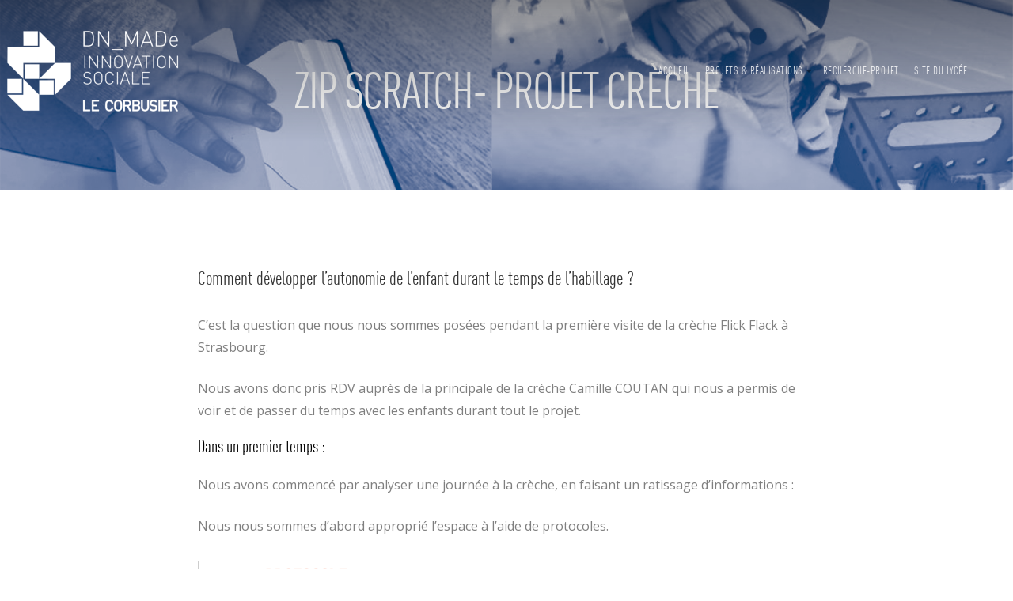

--- FILE ---
content_type: text/html; charset=UTF-8
request_url: https://www.lyceelecorbusier.eu/dnmade-is/?p=7033
body_size: 8095
content:
<!DOCTYPE html>

<!-- paulirish.com/2008/conditional-stylesheets-vs-css-hacks-answer-neither/ -->
<!--[if lt IE 7]> <html class="no-js ie6 oldie" lang="fr-FR"> <![endif]-->
<!--[if IE 7]>    <html class="no-js ie7 oldie" lang="fr-FR"> <![endif]-->
<!--[if IE 8]>    <html class="no-js ie8 oldie" lang="fr-FR"> <![endif]-->
<!-- Consider adding an manifest.appcache: h5bp.com/d/Offline -->
<!--[if gt IE 8]><!--> <html class="no-js" lang="fr-FR"> <!--<![endif]-->

<head>

	<meta charset="UTF-8">
	
		
	<title>Zip Scratch- Projet crèche | </title>
	<link rel="Shortcut Icon" href="https://www.lyceelecorbusier.eu/dnmade-is/wp-content/themes/organic_purpose/images/favicon.ico" type="image/x-icon">
	
	<style type="text/css" media="screen">

body {
	}

.container .menu ul.children, .container .menu ul.sub-menu {
}

.container .menu .nav-arrow {
}

.content a, .content a:link, .content a:visited, #wrap .widget ul.menu li a {
	}

.content a:hover, .content a:focus, .content a:active,
#wrap .widget ul.menu li a:hover, #wrap .widget ul.menu li ul.sub-menu li a:hover,
#wrap .widget ul.menu .current_page_item a, #wrap .widget ul.menu .current-menu-item a {
	}

.content h1 a, .content h2 a, .content h3 a, .content h4 a, .content h5 a, .content h6 a,
.content h1 a:link, .content h2 a:link, .content h3 a:link, .content h4 a:link, .content h5 a:link, .content h6 a:link,
.content h1 a:visited, .content h2 a:visited, .content h3 a:visited, .content h4 a:visited, .content h5 a:visited, .content h6 a:visited {
	}

.content h1 a:hover, .content h2 a:hover, .content h3 a:hover, .content h4 a:hover, .content h5 a:hover, .content h6 a:hover,
.content h1 a:focus, .content h2 a:focus, .content h3 a:focus, .content h4 a:focus, .content h5 a:focus, .content h6 a:focus,
.content h1 a:active, .content h2 a:active, .content h3 a:active, .content h4 a:active, .content h5 a:active, .content h6 a:active,
.slideshow .headline a:hover, .slideshow .headline a:focus, .slideshow .headline a:active {
	}
</style>	
	<link rel="profile" href="https://gmpg.org/xfn/11">
	<link rel="pingback" href="https://www.lyceelecorbusier.eu/dnmade-is/xmlrpc.php">
	
	<meta name='robots' content='max-image-preview:large' />
<link rel='dns-prefetch' href='//fonts.googleapis.com' />
<link rel='dns-prefetch' href='//s.w.org' />
<link rel="alternate" type="application/rss+xml" title=" &raquo; Flux" href="https://www.lyceelecorbusier.eu/dnmade-is/?feed=rss2" />
		<script type="text/javascript">
			window._wpemojiSettings = {"baseUrl":"https:\/\/s.w.org\/images\/core\/emoji\/13.0.1\/72x72\/","ext":".png","svgUrl":"https:\/\/s.w.org\/images\/core\/emoji\/13.0.1\/svg\/","svgExt":".svg","source":{"concatemoji":"https:\/\/www.lyceelecorbusier.eu\/dnmade-is\/wp-includes\/js\/wp-emoji-release.min.js?ver=5.7.14"}};
			!function(e,a,t){var n,r,o,i=a.createElement("canvas"),p=i.getContext&&i.getContext("2d");function s(e,t){var a=String.fromCharCode;p.clearRect(0,0,i.width,i.height),p.fillText(a.apply(this,e),0,0);e=i.toDataURL();return p.clearRect(0,0,i.width,i.height),p.fillText(a.apply(this,t),0,0),e===i.toDataURL()}function c(e){var t=a.createElement("script");t.src=e,t.defer=t.type="text/javascript",a.getElementsByTagName("head")[0].appendChild(t)}for(o=Array("flag","emoji"),t.supports={everything:!0,everythingExceptFlag:!0},r=0;r<o.length;r++)t.supports[o[r]]=function(e){if(!p||!p.fillText)return!1;switch(p.textBaseline="top",p.font="600 32px Arial",e){case"flag":return s([127987,65039,8205,9895,65039],[127987,65039,8203,9895,65039])?!1:!s([55356,56826,55356,56819],[55356,56826,8203,55356,56819])&&!s([55356,57332,56128,56423,56128,56418,56128,56421,56128,56430,56128,56423,56128,56447],[55356,57332,8203,56128,56423,8203,56128,56418,8203,56128,56421,8203,56128,56430,8203,56128,56423,8203,56128,56447]);case"emoji":return!s([55357,56424,8205,55356,57212],[55357,56424,8203,55356,57212])}return!1}(o[r]),t.supports.everything=t.supports.everything&&t.supports[o[r]],"flag"!==o[r]&&(t.supports.everythingExceptFlag=t.supports.everythingExceptFlag&&t.supports[o[r]]);t.supports.everythingExceptFlag=t.supports.everythingExceptFlag&&!t.supports.flag,t.DOMReady=!1,t.readyCallback=function(){t.DOMReady=!0},t.supports.everything||(n=function(){t.readyCallback()},a.addEventListener?(a.addEventListener("DOMContentLoaded",n,!1),e.addEventListener("load",n,!1)):(e.attachEvent("onload",n),a.attachEvent("onreadystatechange",function(){"complete"===a.readyState&&t.readyCallback()})),(n=t.source||{}).concatemoji?c(n.concatemoji):n.wpemoji&&n.twemoji&&(c(n.twemoji),c(n.wpemoji)))}(window,document,window._wpemojiSettings);
		</script>
		<style type="text/css">
img.wp-smiley,
img.emoji {
	display: inline !important;
	border: none !important;
	box-shadow: none !important;
	height: 1em !important;
	width: 1em !important;
	margin: 0 .07em !important;
	vertical-align: -0.1em !important;
	background: none !important;
	padding: 0 !important;
}
</style>
	<link rel='stylesheet' id='wp-block-library-css'  href='https://www.lyceelecorbusier.eu/dnmade-is/wp-includes/css/dist/block-library/style.min.css?ver=5.7.14' type='text/css' media='all' />
<link rel='stylesheet' id='purpose-style-css'  href='https://www.lyceelecorbusier.eu/dnmade-is/wp-content/themes/organic_purpose/style.css?ver=5.7.14' type='text/css' media='all' />
<link rel='stylesheet' id='purpose-style-mobile-css'  href='https://www.lyceelecorbusier.eu/dnmade-is/wp-content/themes/organic_purpose/css/style-mobile.css?ver=1.0' type='text/css' media='all' />
<!--[if lt IE 9]>
<link rel='stylesheet' id='purpose-style-ie8-css'  href='https://www.lyceelecorbusier.eu/dnmade-is/wp-content/themes/organic_purpose/css/style-ie8.css?ver=1.0' type='text/css' media='all' />
<![endif]-->
<link rel='stylesheet' id='purpose_open_sans-css'  href='https://fonts.googleapis.com/css?family=Open+Sans%3A400%2C300%2C600%2C700%2C800%2C800italic%2C700italic%2C600italic%2C400italic%2C300italic&#038;ver=5.7.14' type='text/css' media='all' />
<link rel='stylesheet' id='purpose_raleway-css'  href='https://fonts.googleapis.com/css?family=Raleway%3A400%2C200%2C300%2C800%2C700%2C500%2C600%2C900%2C100&#038;ver=5.7.14' type='text/css' media='all' />
<link rel='stylesheet' id='purpose_montserrat-css'  href='https://fonts.googleapis.com/css?family=Montserrat%3A400%2C700&#038;ver=5.7.14' type='text/css' media='all' />
<link rel='stylesheet' id='purpose_droid_serif-css'  href='https://fonts.googleapis.com/css?family=Droid+Serif%3A400%2C400italic%2C700%2C700italic&#038;ver=5.7.14' type='text/css' media='all' />
<link rel='stylesheet' id='organic-shortcodes-css'  href='https://www.lyceelecorbusier.eu/dnmade-is/wp-content/themes/organic_purpose/organic-shortcodes/css/organic-shortcodes.css?ver=1.0' type='text/css' media='all' />
<!--[if lt IE 9]>
<link rel='stylesheet' id='organic-shortcodes-ie8-css'  href='https://www.lyceelecorbusier.eu/dnmade-is/wp-content/themes/organic_purpose/organic-shortcodes/css/organic-shortcodes-ie8.css?ver=1.0' type='text/css' media='all' />
<![endif]-->
<link rel='stylesheet' id='font-awesome-css'  href='https://www.lyceelecorbusier.eu/dnmade-is/wp-content/themes/organic_purpose/organic-shortcodes/css/font-awesome.css?ver=1.0' type='text/css' media='all' />
<link rel='stylesheet' id='msl-main-css'  href='https://www.lyceelecorbusier.eu/dnmade-is/wp-content/plugins/master-slider/public/assets/css/masterslider.main.css?ver=3.9.5' type='text/css' media='all' />
<link rel='stylesheet' id='msl-custom-css'  href='https://www.lyceelecorbusier.eu/dnmade-is/wp-content/uploads/sites/44/master-slider/custom.css?ver=94.1' type='text/css' media='all' />
<!--[if lt IE 9]>
<script type='text/javascript' src='https://www.lyceelecorbusier.eu/dnmade-is/wp-content/themes/organic_purpose/js/html5shiv.js?ver=5.7.14' id='purpose-html5shiv-js'></script>
<![endif]-->
<script type='text/javascript' src='https://www.lyceelecorbusier.eu/dnmade-is/wp-includes/js/jquery/jquery.min.js?ver=3.5.1' id='jquery-core-js'></script>
<script type='text/javascript' src='https://www.lyceelecorbusier.eu/dnmade-is/wp-includes/js/jquery/jquery-migrate.min.js?ver=3.3.2' id='jquery-migrate-js'></script>
<script type='text/javascript' src='https://www.lyceelecorbusier.eu/dnmade-is/wp-content/themes/organic_purpose/js/hoverIntent.js?ver=20130729' id='purpose-hover-js'></script>
<script type='text/javascript' src='https://www.lyceelecorbusier.eu/dnmade-is/wp-content/themes/organic_purpose/js/superfish.js?ver=20130729' id='purpose-superfish-js'></script>
<script type='text/javascript' src='https://www.lyceelecorbusier.eu/dnmade-is/wp-content/themes/organic_purpose/js/jquery.fitvids.js?ver=20130729' id='purpose-fitvids-js'></script>
<script type='text/javascript' src='https://www.lyceelecorbusier.eu/dnmade-is/wp-content/themes/organic_purpose/js/jquery.isotope.js?ver=20130729' id='purpose-isotope-js'></script>
<script type='text/javascript' src='https://www.lyceelecorbusier.eu/dnmade-is/wp-content/themes/organic_purpose/js/jquery.flexslider.js?ver=20130729' id='purpose-flexslider-js'></script>
<script type='text/javascript' src='https://www.lyceelecorbusier.eu/dnmade-is/wp-content/themes/organic_purpose/organic-shortcodes/js/jquery.modal.min.js?ver=20130729' id='organic-modal-js'></script>
<link rel="https://api.w.org/" href="https://www.lyceelecorbusier.eu/dnmade-is/index.php?rest_route=/" /><link rel="alternate" type="application/json" href="https://www.lyceelecorbusier.eu/dnmade-is/index.php?rest_route=/wp/v2/posts/7033" /><link rel="EditURI" type="application/rsd+xml" title="RSD" href="https://www.lyceelecorbusier.eu/dnmade-is/xmlrpc.php?rsd" />
<link rel="wlwmanifest" type="application/wlwmanifest+xml" href="https://www.lyceelecorbusier.eu/dnmade-is/wp-includes/wlwmanifest.xml" /> 
<meta name="generator" content="WordPress 5.7.14" />
<link rel="canonical" href="https://www.lyceelecorbusier.eu/dnmade-is/?p=7033" />
<link rel='shortlink' href='https://www.lyceelecorbusier.eu/dnmade-is/?p=7033' />
<link rel="alternate" type="application/json+oembed" href="https://www.lyceelecorbusier.eu/dnmade-is/index.php?rest_route=%2Foembed%2F1.0%2Fembed&#038;url=https%3A%2F%2Fwww.lyceelecorbusier.eu%2Fdnmade-is%2F%3Fp%3D7033" />
<link rel="alternate" type="text/xml+oembed" href="https://www.lyceelecorbusier.eu/dnmade-is/index.php?rest_route=%2Foembed%2F1.0%2Fembed&#038;url=https%3A%2F%2Fwww.lyceelecorbusier.eu%2Fdnmade-is%2F%3Fp%3D7033&#038;format=xml" />
<script>var ms_grabbing_curosr = 'https://www.lyceelecorbusier.eu/dnmade-is/wp-content/plugins/master-slider/public/assets/css/common/grabbing.cur', ms_grab_curosr = 'https://www.lyceelecorbusier.eu/dnmade-is/wp-content/plugins/master-slider/public/assets/css/common/grab.cur';</script>
<meta name="generator" content="MasterSlider 3.9.5 - Responsive Touch Image Slider | avt.li/msf" />
		<style type="text/css" id="wp-custom-css">
			#post-6544 .headline.img-headline{
	color:#000;
	
}		</style>
		
</head>

<body data-rsssl=1 class="post-template-default single single-post postid-7033 single-format-standard _masterslider _ms_version_3.9.5 purpose-singular">

<!-- BEGIN #wrap -->
<div id="wrap">

	<!-- BEGIN .container -->
	<div class="container">
	
		<!-- BEGIN #header -->
		<div id="header" class="header-large">
		
			<!-- BEGIN .row -->
			<div class="row">
					
								
				<!-- BEGIN .four columns -->
				<div class="four columns">
						
					<!-- BEGIN #logo-title -->
					<div id="logo-title">
					
						<div id="logo">
							<img class="logo-light" src="https://www.lyceelecorbusier.eu/dnmade-is/wp-content/uploads/sites/44/2018/10/logo-DNMADEIS-b.png" alt="" />
							<img class="logo-dark hidden" src="https://www.lyceelecorbusier.eu/dnmade-is/wp-content/uploads/sites/44/2018/10/logo-DNMADEIS-n.png" alt="" />
						</div>
						<div id="masthead">
						
							<h1 class="site-title">
								<a href="https://www.lyceelecorbusier.eu/dnmade-is/" rel="home"></a>
							</h1>
							
							<h2 class="text-hide">
															</h2>
							
						</div>
					
					<!-- END #logo-title -->
					</div>
				
				<!-- END .four columns -->
				</div>
								
				<span class="menu-toggle"></span>
			
				<!-- BEGIN #navigation -->
				<nav id="navigation" class="navigation-main" role="navigation">
		
					<div class="menu-menu-1-container"><ul id="menu-menu-1" class="menu"><li id="menu-item-17" class="menu-item menu-item-type-custom menu-item-object-custom menu-item-home menu-item-17"><a href="https://www.lyceelecorbusier.eu/dnmade-is/">Accueil</a></li>
<li id="menu-item-43" class="menu-item menu-item-type-post_type menu-item-object-page menu-item-has-children menu-item-43"><a href="https://www.lyceelecorbusier.eu/dnmade-is/?page_id=36">Projets &#038; Réalisations</a>
<ul class="sub-menu">
	<li id="menu-item-12929" class="menu-item menu-item-type-taxonomy menu-item-object-category menu-item-has-children menu-item-12929"><a href="https://www.lyceelecorbusier.eu/dnmade-is/?cat=91">2025-2026</a>
	<ul class="sub-menu">
		<li id="menu-item-12930" class="menu-item menu-item-type-taxonomy menu-item-object-category menu-item-12930"><a href="https://www.lyceelecorbusier.eu/dnmade-is/?cat=90">Les Utopiennes</a></li>
	</ul>
</li>
	<li id="menu-item-11433" class="menu-item menu-item-type-taxonomy menu-item-object-category menu-item-has-children menu-item-11433"><a href="https://www.lyceelecorbusier.eu/dnmade-is/?cat=74">2024-2025</a>
	<ul class="sub-menu">
		<li id="menu-item-12763" class="menu-item menu-item-type-taxonomy menu-item-object-category menu-item-12763"><a href="https://www.lyceelecorbusier.eu/dnmade-is/?cat=89">Formes de luttes</a></li>
		<li id="menu-item-12133" class="menu-item menu-item-type-taxonomy menu-item-object-category menu-item-12133"><a href="https://www.lyceelecorbusier.eu/dnmade-is/?cat=88">Exposition [contre]</a></li>
		<li id="menu-item-11942" class="menu-item menu-item-type-post_type menu-item-object-post menu-item-11942"><a href="https://www.lyceelecorbusier.eu/dnmade-is/?p=11937">Les labos s’la racontent</a></li>
		<li id="menu-item-11435" class="menu-item menu-item-type-taxonomy menu-item-object-category menu-item-11435"><a href="https://www.lyceelecorbusier.eu/dnmade-is/?cat=77">Entends-tu sonner la terre ?</a></li>
		<li id="menu-item-11436" class="menu-item menu-item-type-taxonomy menu-item-object-category menu-item-11436"><a href="https://www.lyceelecorbusier.eu/dnmade-is/?cat=75">Forêt</a></li>
		<li id="menu-item-11434" class="menu-item menu-item-type-taxonomy menu-item-object-category menu-item-11434"><a href="https://www.lyceelecorbusier.eu/dnmade-is/?cat=78">Du côté de Django</a></li>
		<li id="menu-item-12134" class="menu-item menu-item-type-taxonomy menu-item-object-category menu-item-12134"><a href="https://www.lyceelecorbusier.eu/dnmade-is/?cat=86">Nuit de la lecture</a></li>
		<li id="menu-item-12135" class="menu-item menu-item-type-taxonomy menu-item-object-category menu-item-12135"><a href="https://www.lyceelecorbusier.eu/dnmade-is/?cat=83">Économie-jouons l&#8217;énergie</a></li>
	</ul>
</li>
	<li id="menu-item-10517" class="menu-item menu-item-type-taxonomy menu-item-object-category menu-item-has-children menu-item-10517"><a href="https://www.lyceelecorbusier.eu/dnmade-is/?cat=61">2023-2024</a>
	<ul class="sub-menu">
		<li id="menu-item-11345" class="menu-item menu-item-type-taxonomy menu-item-object-category menu-item-11345"><a href="https://www.lyceelecorbusier.eu/dnmade-is/?cat=72">CSC en chantier</a></li>
		<li id="menu-item-11344" class="menu-item menu-item-type-taxonomy menu-item-object-category menu-item-11344"><a href="https://www.lyceelecorbusier.eu/dnmade-is/?cat=73">Avec les ateliers RTT</a></li>
		<li id="menu-item-11166" class="menu-item menu-item-type-taxonomy menu-item-object-category menu-item-11166"><a href="https://www.lyceelecorbusier.eu/dnmade-is/?cat=71">Exposer des objets</a></li>
		<li id="menu-item-11165" class="menu-item menu-item-type-taxonomy menu-item-object-category menu-item-11165"><a href="https://www.lyceelecorbusier.eu/dnmade-is/?cat=70">Le numérique en question</a></li>
		<li id="menu-item-10519" class="menu-item menu-item-type-taxonomy menu-item-object-category menu-item-10519"><a href="https://www.lyceelecorbusier.eu/dnmade-is/?cat=63">En dictature…</a></li>
		<li id="menu-item-11438" class="menu-item menu-item-type-taxonomy menu-item-object-category menu-item-11438"><a href="https://www.lyceelecorbusier.eu/dnmade-is/?cat=76">Jeux de société 5</a></li>
		<li id="menu-item-10518" class="menu-item menu-item-type-taxonomy menu-item-object-category menu-item-10518"><a href="https://www.lyceelecorbusier.eu/dnmade-is/?cat=64">À Salm</a></li>
		<li id="menu-item-10798" class="menu-item menu-item-type-taxonomy menu-item-object-category menu-item-10798"><a href="https://www.lyceelecorbusier.eu/dnmade-is/?cat=67">Au jardin ?</a></li>
		<li id="menu-item-10975" class="menu-item menu-item-type-taxonomy menu-item-object-category menu-item-10975"><a href="https://www.lyceelecorbusier.eu/dnmade-is/?cat=68">Lire entre les rues</a></li>
		<li id="menu-item-10976" class="menu-item menu-item-type-taxonomy menu-item-object-category menu-item-10976"><a href="https://www.lyceelecorbusier.eu/dnmade-is/?cat=69">Lectures dans le noir</a></li>
	</ul>
</li>
	<li id="menu-item-9289" class="menu-item menu-item-type-taxonomy menu-item-object-category menu-item-has-children menu-item-9289"><a href="https://www.lyceelecorbusier.eu/dnmade-is/?cat=54">2022-2023</a>
	<ul class="sub-menu">
		<li id="menu-item-10515" class="menu-item menu-item-type-taxonomy menu-item-object-category menu-item-10515"><a href="https://www.lyceelecorbusier.eu/dnmade-is/?cat=65">Attrapes gens</a></li>
		<li id="menu-item-9288" class="menu-item menu-item-type-taxonomy menu-item-object-category menu-item-9288"><a href="https://www.lyceelecorbusier.eu/dnmade-is/?cat=55">Carette</a></li>
		<li id="menu-item-9456" class="menu-item menu-item-type-taxonomy menu-item-object-category menu-item-9456"><a href="https://www.lyceelecorbusier.eu/dnmade-is/?cat=56">Centre A.Schweitzer</a></li>
		<li id="menu-item-10516" class="menu-item menu-item-type-taxonomy menu-item-object-category menu-item-10516"><a href="https://www.lyceelecorbusier.eu/dnmade-is/?cat=62">Premières enquêtes</a></li>
		<li id="menu-item-9831" class="menu-item menu-item-type-taxonomy menu-item-object-category menu-item-9831"><a href="https://www.lyceelecorbusier.eu/dnmade-is/?cat=58">Workshop Atelier CIRCULR</a></li>
		<li id="menu-item-10522" class="menu-item menu-item-type-taxonomy menu-item-object-category menu-item-10522"><a href="https://www.lyceelecorbusier.eu/dnmade-is/?cat=66">Escape game 4</a></li>
		<li id="menu-item-9830" class="menu-item menu-item-type-taxonomy menu-item-object-category menu-item-9830"><a href="https://www.lyceelecorbusier.eu/dnmade-is/?cat=59">Retour en forêt</a></li>
	</ul>
</li>
	<li id="menu-item-7475" class="menu-item menu-item-type-taxonomy menu-item-object-category menu-item-has-children menu-item-7475"><a href="https://www.lyceelecorbusier.eu/dnmade-is/?cat=35">2021-2022</a>
	<ul class="sub-menu">
		<li id="menu-item-8970" class="menu-item menu-item-type-taxonomy menu-item-object-category menu-item-8970"><a href="https://www.lyceelecorbusier.eu/dnmade-is/?cat=52">Déambu&#8217;lab</a></li>
		<li id="menu-item-8739" class="menu-item menu-item-type-taxonomy menu-item-object-category menu-item-8739"><a href="https://www.lyceelecorbusier.eu/dnmade-is/?cat=47">De place en place</a></li>
		<li id="menu-item-8740" class="menu-item menu-item-type-taxonomy menu-item-object-category menu-item-8740"><a href="https://www.lyceelecorbusier.eu/dnmade-is/?cat=46">Do·Doc 2</a></li>
		<li id="menu-item-8741" class="menu-item menu-item-type-taxonomy menu-item-object-category menu-item-8741"><a href="https://www.lyceelecorbusier.eu/dnmade-is/?cat=44">Éditions génératives</a></li>
		<li id="menu-item-8742" class="menu-item menu-item-type-taxonomy menu-item-object-category menu-item-8742"><a href="https://www.lyceelecorbusier.eu/dnmade-is/?cat=50">En forêt</a></li>
		<li id="menu-item-8743" class="menu-item menu-item-type-taxonomy menu-item-object-category menu-item-8743"><a href="https://www.lyceelecorbusier.eu/dnmade-is/?cat=48">Escape Game 3</a></li>
		<li id="menu-item-8801" class="menu-item menu-item-type-taxonomy menu-item-object-category menu-item-8801"><a href="https://www.lyceelecorbusier.eu/dnmade-is/?cat=51">Jeux de société 4</a></li>
		<li id="menu-item-8744" class="menu-item menu-item-type-taxonomy menu-item-object-category menu-item-8744"><a href="https://www.lyceelecorbusier.eu/dnmade-is/?cat=49">Le Vaisseau</a></li>
		<li id="menu-item-9248" class="menu-item menu-item-type-taxonomy menu-item-object-category menu-item-9248"><a href="https://www.lyceelecorbusier.eu/dnmade-is/?cat=53">Rencontrer Strasbourg</a></li>
		<li id="menu-item-8745" class="menu-item menu-item-type-taxonomy menu-item-object-category menu-item-8745"><a href="https://www.lyceelecorbusier.eu/dnmade-is/?cat=45">Structure(s)</a></li>
	</ul>
</li>
	<li id="menu-item-7471" class="menu-item menu-item-type-taxonomy menu-item-object-category current-post-ancestor current-menu-parent current-post-parent menu-item-has-children menu-item-7471"><a href="https://www.lyceelecorbusier.eu/dnmade-is/?cat=34">2020-2021</a>
	<ul class="sub-menu">
		<li id="menu-item-5966" class="menu-item menu-item-type-taxonomy menu-item-object-category menu-item-5966"><a href="https://www.lyceelecorbusier.eu/dnmade-is/?cat=27">[S]trajets</a></li>
		<li id="menu-item-7478" class="menu-item menu-item-type-taxonomy menu-item-object-category current-post-ancestor current-menu-parent current-post-parent menu-item-7478"><a href="https://www.lyceelecorbusier.eu/dnmade-is/?cat=31">Crèches</a></li>
		<li id="menu-item-7479" class="menu-item menu-item-type-taxonomy menu-item-object-category menu-item-7479"><a href="https://www.lyceelecorbusier.eu/dnmade-is/?cat=28">Do•doc</a></li>
		<li id="menu-item-7481" class="menu-item menu-item-type-taxonomy menu-item-object-category menu-item-7481"><a href="https://www.lyceelecorbusier.eu/dnmade-is/?cat=39">Jeux de sociétés</a></li>
		<li id="menu-item-7483" class="menu-item menu-item-type-taxonomy menu-item-object-category menu-item-7483"><a href="https://www.lyceelecorbusier.eu/dnmade-is/?cat=40">Tous graphistes</a></li>
		<li id="menu-item-7480" class="menu-item menu-item-type-taxonomy menu-item-object-category menu-item-7480"><a href="https://www.lyceelecorbusier.eu/dnmade-is/?cat=37">Escape game</a></li>
		<li id="menu-item-7482" class="menu-item menu-item-type-taxonomy menu-item-object-category menu-item-7482"><a href="https://www.lyceelecorbusier.eu/dnmade-is/?cat=42">Porteurs de paroles</a></li>
		<li id="menu-item-7484" class="menu-item menu-item-type-taxonomy menu-item-object-category menu-item-7484"><a href="https://www.lyceelecorbusier.eu/dnmade-is/?cat=41">Usages du numérique</a></li>
	</ul>
</li>
	<li id="menu-item-7473" class="menu-item menu-item-type-taxonomy menu-item-object-category menu-item-has-children menu-item-7473"><a href="https://www.lyceelecorbusier.eu/dnmade-is/?cat=33">2019-2020</a>
	<ul class="sub-menu">
		<li id="menu-item-7474" class="menu-item menu-item-type-taxonomy menu-item-object-category menu-item-7474"><a href="https://www.lyceelecorbusier.eu/dnmade-is/?cat=19">Cartographies Sensibles</a></li>
		<li id="menu-item-6670" class="menu-item menu-item-type-taxonomy menu-item-object-category menu-item-6670"><a href="https://www.lyceelecorbusier.eu/dnmade-is/?cat=18">Escape Game</a></li>
		<li id="menu-item-3317" class="menu-item menu-item-type-taxonomy menu-item-object-category menu-item-3317"><a href="https://www.lyceelecorbusier.eu/dnmade-is/?cat=17">Identités de quartiers</a></li>
		<li id="menu-item-7477" class="menu-item menu-item-type-taxonomy menu-item-object-category menu-item-7477"><a href="https://www.lyceelecorbusier.eu/dnmade-is/?cat=38">Jeux de société</a></li>
		<li id="menu-item-2357" class="menu-item menu-item-type-taxonomy menu-item-object-category menu-item-2357"><a href="https://www.lyceelecorbusier.eu/dnmade-is/?cat=16">PirateBox</a></li>
		<li id="menu-item-4888" class="menu-item menu-item-type-post_type menu-item-object-post menu-item-4888"><a href="https://www.lyceelecorbusier.eu/dnmade-is/?p=4876">Podcasts Culturels</a></li>
		<li id="menu-item-1329" class="menu-item menu-item-type-taxonomy menu-item-object-category menu-item-1329"><a href="https://www.lyceelecorbusier.eu/dnmade-is/?cat=10">Installations sonores</a></li>
		<li id="menu-item-9286" class="menu-item menu-item-type-taxonomy menu-item-object-category menu-item-9286"><a href="https://www.lyceelecorbusier.eu/dnmade-is/?cat=19">Cartographies Sensibles</a></li>
	</ul>
</li>
	<li id="menu-item-7472" class="menu-item menu-item-type-taxonomy menu-item-object-category menu-item-has-children menu-item-7472"><a href="https://www.lyceelecorbusier.eu/dnmade-is/?cat=36">2018-2019</a>
	<ul class="sub-menu">
		<li id="menu-item-1998" class="menu-item menu-item-type-taxonomy menu-item-object-category menu-item-1998"><a href="https://www.lyceelecorbusier.eu/dnmade-is/?cat=15">Dazibao</a></li>
		<li id="menu-item-1668" class="menu-item menu-item-type-taxonomy menu-item-object-category menu-item-1668"><a href="https://www.lyceelecorbusier.eu/dnmade-is/?cat=14">Jeux de société</a></li>
		<li id="menu-item-1667" class="menu-item menu-item-type-taxonomy menu-item-object-category menu-item-1667"><a href="https://www.lyceelecorbusier.eu/dnmade-is/?cat=13">Impressions Outils Montessori</a></li>
		<li id="menu-item-1328" class="menu-item menu-item-type-taxonomy menu-item-object-category menu-item-1328"><a href="https://www.lyceelecorbusier.eu/dnmade-is/?cat=9">Contrôleurs alternatifs</a></li>
		<li id="menu-item-7527" class="menu-item menu-item-type-taxonomy menu-item-object-category menu-item-7527"><a href="https://www.lyceelecorbusier.eu/dnmade-is/?cat=43">Installations sonores</a></li>
	</ul>
</li>
</ul>
</li>
<li id="menu-item-6542" class="menu-item menu-item-type-custom menu-item-object-custom menu-item-6542"><a target="_blank" rel="noopener" href="https://www.lyceelecorbusier.eu/recherche-projet">Recherche-projet</a></li>
<li id="menu-item-47" class="menu-item menu-item-type-custom menu-item-object-custom menu-item-47"><a target="_blank" rel="noopener" href="https://lyceelecorbusier.eu">Site du lycée</a></li>
</ul></div>				
				<!-- END #navigation -->
				</nav>

			<!-- END .row -->
			</div>
			
			<span class="header-bg"></span>
		
		<!-- END #header -->
		</div>


<!-- BEGIN .post class -->
<div class="post-7033 post type-post status-publish format-standard has-post-thumbnail hentry category-2020-2021 category-creches" id="post-7033">
	
		
		<div class="feature-img page-banner"  style="background-image: url(https://www.lyceelecorbusier.eu/dnmade-is/wp-content/uploads/sites/44/2021/06/baniere.png);" >
			<h1 class="headline img-headline">Zip Scratch- Projet crèche</h1>
			<img src="https://www.lyceelecorbusier.eu/dnmade-is/wp-content/uploads/sites/44/2021/06/baniere.png" class="attachment-purpose-featured-large size-purpose-featured-large wp-post-image" alt="" loading="lazy" srcset="https://www.lyceelecorbusier.eu/dnmade-is/wp-content/uploads/sites/44/2021/06/baniere.png 1600w, https://www.lyceelecorbusier.eu/dnmade-is/wp-content/uploads/sites/44/2021/06/baniere-300x169.png 300w, https://www.lyceelecorbusier.eu/dnmade-is/wp-content/uploads/sites/44/2021/06/baniere-1024x576.png 1024w, https://www.lyceelecorbusier.eu/dnmade-is/wp-content/uploads/sites/44/2021/06/baniere-768x432.png 768w, https://www.lyceelecorbusier.eu/dnmade-is/wp-content/uploads/sites/44/2021/06/baniere-1536x864.png 1536w, https://www.lyceelecorbusier.eu/dnmade-is/wp-content/uploads/sites/44/2021/06/baniere-960x540.png 960w" sizes="(max-width: 1600px) 100vw, 1600px" />		</div>
		
	
	<!-- BEGIN .row -->
	<div class="row">
	
		<!-- BEGIN .content -->
		<div class="content">
	
			
			<!-- BEGIN .sixteen columns -->
			<div class="sixteen columns">
	
				<!-- BEGIN .postarea full -->
				<div class="postarea full clearfix">
		
					
	

<!-- BEGIN .article -->
<div class="article">

	<p><span id="more-7033"></span></p>
<h6><span style="font-weight: 400;font-size: 18pt">Comment développer l’autonomie de l’enfant durant le temps de l’habillage ?</span></h6>
<p><span style="font-weight: 400">C&#8217;est la question que nous nous sommes posées pendant la première visite de la crèche Flick Flack à Strasbourg.  </span></p>
<p><span style="font-weight: 400">Nous avons donc pris RDV auprès de la principale de la crèche Camille COUTAN qui nous a permis de voir et de passer du temps avec les enfants durant tout le projet.</span></p>
<h5><span style="font-weight: 400;color: #000000">Dans un premier temps :</span></h5>
<p><span style="font-weight: 400">Nous avons commencé par analyser une journée à la crèche, en faisant un ratissage d’informations :</span></p>
<p><span style="font-weight: 400">Nous nous sommes d’abord approprié l’espace à l’aide de protocoles.</span></p>
<p><img loading="lazy" width="275" height="300" class="alignnone size-medium wp-image-7052" src="https://www.lyceelecorbusier.eu/dnmade-is/wp-content/uploads/sites/44/2021/04/Capture-decran-2021-04-29-154831-N-275x300.png" alt="" srcset="https://www.lyceelecorbusier.eu/dnmade-is/wp-content/uploads/sites/44/2021/04/Capture-decran-2021-04-29-154831-N-275x300.png 275w, https://www.lyceelecorbusier.eu/dnmade-is/wp-content/uploads/sites/44/2021/04/Capture-decran-2021-04-29-154831-N.png 440w" sizes="(max-width: 275px) 100vw, 275px" /></p>
<p><span style="font-weight: 400">Ensuite, nous nous sommes focalisés sur le repas et l’habillage.</span></p>
<p>&nbsp;</p>
<h5><span style="font-weight: 400">Dans un deuxième temps : </span></h5>
<p><span style="font-weight: 400">Nous avons commencé à chercher des pistes pour un futur projet. Nous avons alors imaginé de multiples possibilités pour faciliter l’autonomie au sein de l&#8217;établissement. </span></p>

		<!-- MasterSlider -->
		<div id="P_MS697ea47d4bb4b" class="master-slider-parent msl ms-parent-id-278" style="max-width:1000px;">

			
			<!-- MasterSlider Main -->
			<div id="MS697ea47d4bb4b" class="master-slider ms-skin-default" >
				 				 
				<div  class="ms-slide" data-delay="3" data-fill-mode="center"  >
					<img src="https://www.lyceelecorbusier.eu/dnmade-is/wp-content/plugins/master-slider/public/assets/css/blank.gif" alt="" title="" data-src="https://www.lyceelecorbusier.eu/dnmade-is/wp-content/uploads/sites/44/2021/04/IMG-20210408-WA0035-N.jpg" />


	<div class="ms-thumb" ><div class="ms-tab-context"><div class=&quot;ms-tab-context&quot;></div></div>
</div>
				</div>
				<div  class="ms-slide" data-delay="3" data-fill-mode="fill"  >
					<img src="https://www.lyceelecorbusier.eu/dnmade-is/wp-content/plugins/master-slider/public/assets/css/blank.gif" alt="" title="" data-src="https://www.lyceelecorbusier.eu/dnmade-is/wp-content/uploads/sites/44/2021/04/IMG-20210408-WA0030-N.jpg" />


	<div class="ms-thumb" ><div class="ms-tab-context"><div class=&quot;ms-tab-context&quot;></div></div>
</div>
				</div>
				<div  class="ms-slide" data-delay="3" data-fill-mode="center"  >
					<img src="https://www.lyceelecorbusier.eu/dnmade-is/wp-content/plugins/master-slider/public/assets/css/blank.gif" alt="" title="" data-src="https://www.lyceelecorbusier.eu/dnmade-is/wp-content/uploads/sites/44/2021/04/IMG_20210311_171042-N-1.jpg" />


	<div class="ms-thumb" ><div class="ms-tab-context"><div class=&quot;ms-tab-context&quot;></div></div>
</div>
				</div>
				<div  class="ms-slide" data-delay="3" data-fill-mode="fill"  >
					<img src="https://www.lyceelecorbusier.eu/dnmade-is/wp-content/plugins/master-slider/public/assets/css/blank.gif" alt="" title="" data-src="https://www.lyceelecorbusier.eu/dnmade-is/wp-content/uploads/sites/44/2021/04/IMG_20210311_172312-N.jpg" />


	<div class="ms-thumb" ><div class="ms-tab-context"><div class=&quot;ms-tab-context&quot;></div></div>
</div>
				</div>

			</div>
			<!-- END MasterSlider Main -->

			 
		</div>
		<!-- END MasterSlider -->

		<script>
		(function ( $ ) {
			"use strict";

			$(function () {
				var masterslider_bb4b = new MasterSlider();

				// slider controls

				// slider setup
				masterslider_bb4b.setup("MS697ea47d4bb4b", {
						width           : 1000,
						height          : 500,
						minHeight       : 0,
						space           : 0,
						start           : 1,
						grabCursor      : true,
						swipe           : true,
						mouse           : true,
						layout          : "boxed",
						wheel           : false,
						autoplay        : true,
						instantStartLayers:false,
						loop            : false,
						shuffle         : false,
						preload         : 0,
						heightLimit     : true,
						autoHeight      : false,
						smoothHeight    : true,
						endPause        : false,
						overPause       : true,
						fillMode        : "fill",
						centerControls  : true,
						startOnAppear   : false,
						layersMode      : "center",
						hideLayers      : false,
						fullscreenMargin: 0,
						speed           : 9,
						dir             : "h",
						parallaxMode    : 'swipe',
						view            : "basic"
				});

				
				window.masterslider_instances = window.masterslider_instances || [];
				window.masterslider_instances.push( masterslider_bb4b );
			 });

		})(jQuery);
		</script>


<p><span style="font-weight: 400">Nous avons décidé après quelques recherches de nous concentrer sur le temps de l’habillage et sur comment faciliter le développement de la motricité  chez l’enfant pendant ce lapse de temps.</span></p>
<h5><span style="font-weight: 400">Dans un troisième temps :</span></h5>
<p><span style="font-weight: 400"> Nous avons entamé la création de prototypes, en commençant par dessiner des plans de  nos idées, noter des fonctionnements que nous voulions  utiliser et quelle matière allait composer nos objets.</span></p>

		<!-- MasterSlider -->
		<div id="P_MS697ea47d50900" class="master-slider-parent msl ms-parent-id-288" style="max-width:1000px;">

			
			<!-- MasterSlider Main -->
			<div id="MS697ea47d50900" class="master-slider ms-skin-default" >
				 				 
				<div  class="ms-slide" data-delay="3" data-fill-mode="fill"  >
					<img src="https://www.lyceelecorbusier.eu/dnmade-is/wp-content/plugins/master-slider/public/assets/css/blank.gif" alt="" title="" data-src="https://www.lyceelecorbusier.eu/dnmade-is/wp-content/uploads/sites/44/2021/06/IMG_20210322_091452-N.jpg" />


	<div class="ms-thumb" ><div class="ms-tab-context"><div class=&quot;ms-tab-context&quot;></div></div>
</div>
				</div>
				<div  class="ms-slide" data-delay="3" data-fill-mode="fill"  >
					<img src="https://www.lyceelecorbusier.eu/dnmade-is/wp-content/plugins/master-slider/public/assets/css/blank.gif" alt="" title="" data-src="https://www.lyceelecorbusier.eu/dnmade-is/wp-content/uploads/sites/44/2021/06/IMG-20210408-WA0076-N.jpg" />


	<div class="ms-thumb" ><div class="ms-tab-context"><div class=&quot;ms-tab-context&quot;></div></div>
</div>
				</div>
				<div  class="ms-slide" data-delay="3" data-fill-mode="fit"  >
					<img src="https://www.lyceelecorbusier.eu/dnmade-is/wp-content/plugins/master-slider/public/assets/css/blank.gif" alt="" title="" data-src="https://www.lyceelecorbusier.eu/dnmade-is/wp-content/uploads/sites/44/2021/06/IMG_20210330_103639-N.jpg" />


	<div class="ms-thumb" ><div class="ms-tab-context"><div class=&quot;ms-tab-context&quot;></div></div>
</div>
				</div>
				<div  class="ms-slide" data-delay="3" data-fill-mode="fill"  >
					<img src="https://www.lyceelecorbusier.eu/dnmade-is/wp-content/plugins/master-slider/public/assets/css/blank.gif" alt="" title="" data-src="https://www.lyceelecorbusier.eu/dnmade-is/wp-content/uploads/sites/44/2021/06/IMG_20210330_103802-N.jpg" />


	<div class="ms-thumb" ><div class="ms-tab-context"><div class=&quot;ms-tab-context&quot;></div></div>
</div>
				</div>
				<div  class="ms-slide" data-delay="3" data-fill-mode="fill"  >
					<img src="https://www.lyceelecorbusier.eu/dnmade-is/wp-content/plugins/master-slider/public/assets/css/blank.gif" alt="" title="" data-src="https://www.lyceelecorbusier.eu/dnmade-is/wp-content/uploads/sites/44/2021/06/AIMG_20210506_171621.jpg" />


	<div class="ms-thumb" ><div class="ms-tab-context"><div class=&quot;ms-tab-context&quot;></div></div>
</div>
				</div>
				<div  class="ms-slide" data-delay="3" data-fill-mode="fill"  >
					<img src="https://www.lyceelecorbusier.eu/dnmade-is/wp-content/plugins/master-slider/public/assets/css/blank.gif" alt="" title="" data-src="https://www.lyceelecorbusier.eu/dnmade-is/wp-content/uploads/sites/44/2021/06/AIMG_20210506_171442.jpg" />


	<div class="ms-thumb" ><div class="ms-tab-context"><div class=&quot;ms-tab-context&quot;></div></div>
</div>
				</div>
				<div  class="ms-slide" data-delay="3" data-fill-mode="fill"  >
					<img src="https://www.lyceelecorbusier.eu/dnmade-is/wp-content/plugins/master-slider/public/assets/css/blank.gif" alt="" title="" data-src="https://www.lyceelecorbusier.eu/dnmade-is/wp-content/uploads/sites/44/2021/06/AIMG_20210311_172312-N.jpg" />


	<div class="ms-thumb" ><div class="ms-tab-context"><div class=&quot;ms-tab-context&quot;></div></div>
</div>
				</div>
				<div  class="ms-slide" data-delay="3" data-fill-mode="fill"  >
					<img src="https://www.lyceelecorbusier.eu/dnmade-is/wp-content/plugins/master-slider/public/assets/css/blank.gif" alt="" title="" data-src="https://www.lyceelecorbusier.eu/dnmade-is/wp-content/uploads/sites/44/2021/06/AIMG_20210506_150132.jpg" />


	<div class="ms-thumb" ><div class="ms-tab-context"><div class=&quot;ms-tab-context&quot;></div></div>
</div>
				</div>

			</div>
			<!-- END MasterSlider Main -->

			 
		</div>
		<!-- END MasterSlider -->

		<script>
		(function ( $ ) {
			"use strict";

			$(function () {
				var masterslider_0900 = new MasterSlider();

				// slider controls
				masterslider_0900.control('arrows'     ,{ autohide:true, overVideo:true  });
				// slider setup
				masterslider_0900.setup("MS697ea47d50900", {
						width           : 1000,
						height          : 500,
						minHeight       : 0,
						space           : 0,
						start           : 1,
						grabCursor      : true,
						swipe           : true,
						mouse           : true,
						layout          : "boxed",
						wheel           : false,
						autoplay        : false,
						instantStartLayers:false,
						loop            : false,
						shuffle         : false,
						preload         : 0,
						heightLimit     : true,
						autoHeight      : false,
						smoothHeight    : true,
						endPause        : false,
						overPause       : true,
						fillMode        : "fill",
						centerControls  : true,
						startOnAppear   : false,
						layersMode      : "center",
						hideLayers      : false,
						fullscreenMargin: 0,
						speed           : 20,
						dir             : "h",
						parallaxMode    : 'swipe',
						view            : "basic"
				});

				
				window.masterslider_instances = window.masterslider_instances || [];
				window.masterslider_instances.push( masterslider_0900 );
			 });

		})(jQuery);
		</script>


<p>Léo Gürisik, Lola Huet et Ibrahim Mohamed Said</p>

<!-- END .article -->
</div>


<!-- BEGIN .post-meta -->
<div class="post-meta">

	<p class="align-left"><i class="fa fa-bars"></i> &nbsp;Categorie(s): <a href="https://www.lyceelecorbusier.eu/dnmade-is/?cat=34" rel="category">2020-2021</a>, <a href="https://www.lyceelecorbusier.eu/dnmade-is/?cat=31" rel="category">Crèches</a></p>
	<p class="align-right"></p>

<!-- END .post-meta -->
</div>

<!-- BEGIN .post-navigation -->
<div class="post-navigation">
	<div class="previous-post">&larr; <a href="https://www.lyceelecorbusier.eu/dnmade-is/?p=7083" rel="prev">Le Bunker &#8211; Escape Game</a></div>
	<div class="next-post"><a href="https://www.lyceelecorbusier.eu/dnmade-is/?p=6853" rel="next">Plitsch Platsch &#8211; Projet crèche</a> &rarr;</div>
<!-- END .post-navigation -->
</div>


<div class="clear"></div>

				
				<!-- END .postarea full -->
				</div>
			
			<!-- END .sixteen columns -->
			</div>
	
				
		<!-- END .content -->
		</div>

	<!-- END .row -->
	</div>

<!-- END .post class -->
</div>


<div class="clear"></div>

<!-- END .container -->
</div>

<!-- BEGIN .footer -->
<div class="footer">

		
	<!-- BEGIN .row -->
	<div class="row">
		
		<!-- BEGIN .footer-information -->
		<div class="footer-information">
		
			<!-- BEGIN .footer-content -->
			<div class="footer-content">
		
				<div class="align-left">
					<p><a href="http://www.lyceelecorbusier.eu/?page_id=15">À propos</a> &middot; jcg/Le Corbusier </p>

				</div>
				
				<div class="align-right">
					<ul class="social-icons">

	
	
	
	
	
	
	
	
		
</ul>				</div>
		
			<!-- END .footer-content -->
			</div>
		
		<!-- END .footer-information -->
		</div>
	
	<!-- END .row -->
	</div>

<!-- END .footer -->
</div>

<!-- END #wrap -->
</div>

<script type='text/javascript' src='https://www.lyceelecorbusier.eu/dnmade-is/wp-content/themes/organic_purpose/js/navigation.js?ver=20130729' id='purpose-navigation-js'></script>
<script type='text/javascript' src='https://www.lyceelecorbusier.eu/dnmade-is/wp-includes/js/imagesloaded.min.js?ver=4.1.4' id='imagesloaded-js'></script>
<script type='text/javascript' src='https://www.lyceelecorbusier.eu/dnmade-is/wp-includes/js/masonry.min.js?ver=4.2.2' id='masonry-js'></script>
<script type='text/javascript' src='https://www.lyceelecorbusier.eu/dnmade-is/wp-includes/js/jquery/jquery.masonry.min.js?ver=3.1.2b' id='jquery-masonry-js'></script>
<script type='text/javascript' src='https://www.lyceelecorbusier.eu/dnmade-is/wp-includes/js/jquery/jquery.color.min.js?ver=2.1.2' id='jquery-color-js'></script>
<script type='text/javascript' src='https://www.lyceelecorbusier.eu/dnmade-is/wp-content/themes/organic_purpose/js/jquery.custom.js?ver=20130729' id='purpose-custom-js'></script>
<script type='text/javascript' src='https://www.lyceelecorbusier.eu/dnmade-is/wp-includes/js/jquery/ui/core.min.js?ver=1.12.1' id='jquery-ui-core-js'></script>
<script type='text/javascript' src='https://www.lyceelecorbusier.eu/dnmade-is/wp-includes/js/jquery/ui/accordion.min.js?ver=1.12.1' id='jquery-ui-accordion-js'></script>
<script type='text/javascript' src='https://www.lyceelecorbusier.eu/dnmade-is/wp-includes/js/jquery/ui/mouse.min.js?ver=1.12.1' id='jquery-ui-mouse-js'></script>
<script type='text/javascript' src='https://www.lyceelecorbusier.eu/dnmade-is/wp-includes/js/jquery/ui/resizable.min.js?ver=1.12.1' id='jquery-ui-resizable-js'></script>
<script type='text/javascript' src='https://www.lyceelecorbusier.eu/dnmade-is/wp-includes/js/jquery/ui/draggable.min.js?ver=1.12.1' id='jquery-ui-draggable-js'></script>
<script type='text/javascript' src='https://www.lyceelecorbusier.eu/dnmade-is/wp-includes/js/jquery/ui/controlgroup.min.js?ver=1.12.1' id='jquery-ui-controlgroup-js'></script>
<script type='text/javascript' src='https://www.lyceelecorbusier.eu/dnmade-is/wp-includes/js/jquery/ui/checkboxradio.min.js?ver=1.12.1' id='jquery-ui-checkboxradio-js'></script>
<script type='text/javascript' src='https://www.lyceelecorbusier.eu/dnmade-is/wp-includes/js/jquery/ui/button.min.js?ver=1.12.1' id='jquery-ui-button-js'></script>
<script type='text/javascript' src='https://www.lyceelecorbusier.eu/dnmade-is/wp-includes/js/jquery/ui/dialog.min.js?ver=1.12.1' id='jquery-ui-dialog-js'></script>
<script type='text/javascript' src='https://www.lyceelecorbusier.eu/dnmade-is/wp-content/themes/organic_purpose/organic-shortcodes/js/jquery.shortcodes.js?ver=20130729' id='organic-shortcodes-script-js'></script>
<script type='text/javascript' src='https://www.lyceelecorbusier.eu/dnmade-is/wp-includes/js/jquery/ui/tabs.min.js?ver=1.12.1' id='jquery-ui-tabs-js'></script>
<script type='text/javascript' src='https://www.lyceelecorbusier.eu/dnmade-is/wp-content/themes/organic_purpose/organic-shortcodes/js/tabs.js?ver=20130609' id='organic-tabs-js'></script>
<script type='text/javascript' src='https://www.lyceelecorbusier.eu/dnmade-is/wp-includes/js/wp-embed.min.js?ver=5.7.14' id='wp-embed-js'></script>
<script type='text/javascript' src='https://www.lyceelecorbusier.eu/dnmade-is/wp-content/plugins/master-slider/public/assets/js/jquery.easing.min.js?ver=3.9.5' id='jquery-easing-js'></script>
<script type='text/javascript' src='https://www.lyceelecorbusier.eu/dnmade-is/wp-content/plugins/master-slider/public/assets/js/masterslider.min.js?ver=3.9.5' id='masterslider-core-js'></script>

</body>
</html>

--- FILE ---
content_type: text/css
request_url: https://www.lyceelecorbusier.eu/dnmade-is/wp-content/uploads/sites/44/master-slider/custom.css?ver=94.1
body_size: 83
content:
/*
===============================================================
 # CUSTOM CSS
 - Please do not edit this file. this file is generated by server-side code
 - Every changes here will be overwritten
===============================================================*/

.ms-parent-id-313 > .master-slider{ background:#000000; }
.ms-parent-id-312 > .master-slider{ background:#000000; }